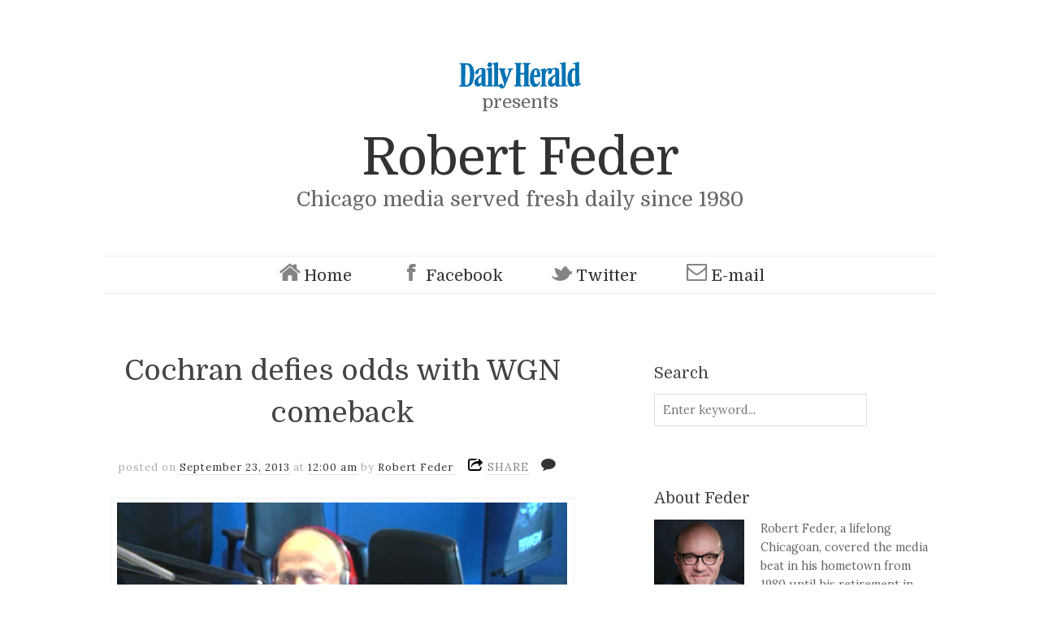

--- FILE ---
content_type: text/html; charset=utf-8
request_url: https://accounts.google.com/o/oauth2/postmessageRelay?parent=https%3A%2F%2Frobertfeder.dailyherald.com&jsh=m%3B%2F_%2Fscs%2Fabc-static%2F_%2Fjs%2Fk%3Dgapi.lb.en.2kN9-TZiXrM.O%2Fd%3D1%2Frs%3DAHpOoo_B4hu0FeWRuWHfxnZ3V0WubwN7Qw%2Fm%3D__features__
body_size: 162
content:
<!DOCTYPE html><html><head><title></title><meta http-equiv="content-type" content="text/html; charset=utf-8"><meta http-equiv="X-UA-Compatible" content="IE=edge"><meta name="viewport" content="width=device-width, initial-scale=1, minimum-scale=1, maximum-scale=1, user-scalable=0"><script src='https://ssl.gstatic.com/accounts/o/2580342461-postmessagerelay.js' nonce="kL2_JDTHT5mrL3Xo0eK7tA"></script></head><body><script type="text/javascript" src="https://apis.google.com/js/rpc:shindig_random.js?onload=init" nonce="kL2_JDTHT5mrL3Xo0eK7tA"></script></body></html>

--- FILE ---
content_type: text/html; charset=utf-8
request_url: https://www.google.com/recaptcha/api2/aframe
body_size: -247
content:
<!DOCTYPE HTML><html><head><meta http-equiv="content-type" content="text/html; charset=UTF-8"></head><body><script nonce="dgQWrVjIe3Dd3xlTEBKFyQ">/** Anti-fraud and anti-abuse applications only. See google.com/recaptcha */ try{var clients={'sodar':'https://pagead2.googlesyndication.com/pagead/sodar?'};window.addEventListener("message",function(a){try{if(a.source===window.parent){var b=JSON.parse(a.data);var c=clients[b['id']];if(c){var d=document.createElement('img');d.src=c+b['params']+'&rc='+(localStorage.getItem("rc::a")?sessionStorage.getItem("rc::b"):"");window.document.body.appendChild(d);sessionStorage.setItem("rc::e",parseInt(sessionStorage.getItem("rc::e")||0)+1);localStorage.setItem("rc::h",'1769902458784');}}}catch(b){}});window.parent.postMessage("_grecaptcha_ready", "*");}catch(b){}</script></body></html>

--- FILE ---
content_type: text/css
request_url: https://robertfeder.dailyherald.com/wp-content/themes/read/css/uniform.default.css
body_size: 11041
content:
/*

Uniform Theme: Uniform Default
Version: 1.8
By: Josh Pyles
License: MIT License
---
For use with the Uniform plugin:
http://pixelmatrixdesign.com/uniform/
---
Generated by Uniform Theme Generator:
http://pixelmatrixdesign.com/uniform/themer.html

*/

/* Global Declaration */

div.selector, 
div.selector span, 
div.checker span,
div.radio span, 
div.uploader, 
div.uploader span.action,
div.button,
div.button span {
  /*background-image: url(images/sprite.png);*/
  background-repeat: no-repeat;
  -webkit-font-smoothing: antialiased;
}

.selector, 
.radio, 
.checker, 
.uploader,
.button, 
.selector *, 
.radio *, 
.checker *, 
.uploader *,
.button *{
  margin: 0;
  padding: 0;
}

/* INPUT & TEXTAREA */

input.text,
input.email,
input.search,
input.tel,
input.url,
input.datetime,
input.date,
input.month,
input.week,
input.time,
input.datetime-local,
input.number,
input.color,
input.password,
select.uniform-multiselect,
textarea.uniform {
  font-size: 12px;
  font-weight: normal;
  padding: 3px;
  color: #777;
  /*background: url('images/bg-input.png') repeat-x 0px 0px;*/
  border-top: solid 1px #aaa;
  border-left: solid 1px #aaa;
  border-bottom: solid 1px #ccc;
  border-right: solid 1px #ccc;
  -webkit-border-radius: 3px;
  -moz-border-radius: 3px;
  border-radius: 3px;
  outline: 0;
}

/* remove default webkit and possible mozilla .search styles */
input.search, input.search:active  {
  -moz-appearance: none;
  -webkit-appearance: none;
}

/*input.text:focus,
input.email:focus,
input.search:focus,
input.tel:focus,
input.url:focus,
input.datetime:focus,
input.date:focus,
input.month:focus,
input.week:focus,
input.time:focus,
input.datetime-local:focus,
input.number:focus,
input.color:focus,
input.password:focus,
select.uniform-multiselect:focus,
textarea.uniform:focus {
  -webkit-box-shadow: 0px 0px 4px rgba(0,0,0,0.3);
  -moz-box-shadow: 0px 0px 4px rgba(0,0,0,0.3);
  box-shadow: 0px 0px 4px rgba(0,0,0,0.3);
  border-color: #999;
  background: url('images/bg-input-focus.png') repeat-x 0px 0px;
}*/

/* SPRITES */

/* Select */

div.selector {
  background-position: -483px -130px;
  line-height: 26px;
  height: 26px;
}

div.selector span {
  background-position: right 0px;
  height: 26px;
  line-height: 26px;
}

div.selector select {
  /* change these to adjust positioning of select element */
  top: 0px;
  left: 0px;
}

div.selector:active, 
div.selector.active {
  background-position: -483px -156px;
}

div.selector:active span, 
div.selector.active span {
  background-position: right -26px;
}

div.selector.focus, div.selector.hover, div.selector:hover {
  background-position: -483px -182px;
}

div.selector.focus span, div.selector.hover span, div.selector:hover span {
  background-position: right -52px;
}

div.selector.focus:active,
div.selector.focus.active,
div.selector:hover:active,
div.selector.active:hover {
  background-position: -483px -208px;
}

div.selector.focus:active span,
div.selector:hover:active span,
div.selector.active:hover span,
div.selector.focus.active span {
  background-position: right -78px;
}

div.selector.disabled {
  background-position: -483px -234px;
}

div.selector.disabled span {
  background-position: right -104px;
}

/* Checkbox */

div.checker {
  width: 19px;
  height: 19px;
}

div.checker input {
  width: 19px;
  height: 19px;
}

div.checker span {
  background-position: 0px -260px;
  height: 19px;
  width: 19px;
}

div.checker:active span, 
div.checker.active span {
  background-position: -19px -260px;
}

div.checker.focus span,
div.checker:hover span {
  background-position: -38px -260px;
}

div.checker.focus:active span,
div.checker:active:hover span,
div.checker.active:hover span,
div.checker.focus.active span {
  background-position: -57px -260px;
}

div.checker span.checked {
  background-position: -76px -260px;
}

div.checker:active span.checked, 
div.checker.active span.checked {
  background-position: -95px -260px;
}

div.checker.focus span.checked,
div.checker:hover span.checked {
  background-position: -114px -260px;
}

div.checker.focus:active span.checked,
div.checker:hover:active span.checked,
div.checker.active:hover span.checked,
div.checker.active.focus span.checked {
  background-position: -133px -260px;
}

div.checker.disabled span,
div.checker.disabled:active span,
div.checker.disabled.active span {
  background-position: -152px -260px;
}

div.checker.disabled span.checked,
div.checker.disabled:active span.checked,
div.checker.disabled.active span.checked {
  background-position: -171px -260px;
}

/* Radio */

div.radio {
  width: 18px;
  height: 18px;
}

div.radio input {
  width: 18px;
  height: 18px;
}

div.radio span {
  height: 18px;
  width: 18px;
  background-position: 0px -279px;
}

div.radio:active span, 
div.radio.active span {
  background-position: -18px -279px;
}

div.radio.focus span, 
div.radio:hover span {
  background-position: -36px -279px;
}

div.radio.focus:active span,
div.radio:active:hover span,
div.radio.active:hover span,
div.radio.active.focus span {
  background-position: -54px -279px;
}

div.radio span.checked {
  background-position: -72px -279px;
}

div.radio:active span.checked,
div.radio.active span.checked {
  background-position: -90px -279px;
}

div.radio.focus span.checked, div.radio:hover span.checked {
  background-position: -108px -279px;
}

div.radio.focus:active span.checked, 
div.radio:hover:active span.checked,
div.radio.focus.active span.checked,
div.radio.active:hover span.checked {
  background-position: -126px -279px;
}

div.radio.disabled span,
div.radio.disabled:active span,
div.radio.disabled.active span {
  background-position: -144px -279px;
}

div.radio.disabled span.checked,
div.radio.disabled:active span.checked,
div.radio.disabled.active span.checked {
  background-position: -162px -279px;
}

/* Uploader */

div.uploader {
  background-position: 0px -297px;
  height: 28px;
}

div.uploader span.action {
  background-position: right -409px;
  height: 24px;
  line-height: 24px;
}

div.uploader span.filename {
  height: 24px;
  /* change this line to adjust positioning of filename area */
  margin: 2px 0px 2px 2px;
  line-height: 24px;
}

div.uploader.focus,
div.uploader.hover,
div.uploader:hover {
  background-position: 0px -353px;
}

div.uploader.focus span.action,
div.uploader.hover span.action,
div.uploader:hover span.action {
  background-position: right -437px;
}

div.uploader.active span.action,
div.uploader:active span.action {
  background-position: right -465px;
}

div.uploader.focus.active span.action,
div.uploader:focus.active span.action,
div.uploader.focus:active span.action,
div.uploader:focus:active span.action {
  background-position: right -493px;
}

div.uploader.disabled {
  background-position: 0px -325px;
}

div.uploader.disabled span.action {
  background-position: right -381px;
}

div.button {
  background-position: 0px -523px;
}

div.button span {
  background-position: right -643px;
}

div.button.focus,
div.button:focus,
div.button:hover,
div.button.hover {
  background-position: 0px -553px;
}

div.button.focus span,
div.button:focus span,
div.button:hover span,
div.button.hover span {
  background-position: right -673px; 
}

div.button.active,
div.button:active {
  background-position: 0px -583px;
}

div.button.active span,
div.button:active span {
  background-position: right -703px;
  color: #555;
}

div.button.disabled,
div.button:disabled {
  background-position: 0px -613px;
}

div.button.disabled span,
div.button:disabled span {
  background-position: right -733px;
  color: #bbb;
  cursor: default;
}

/* PRESENTATION */

/* Button */

div.button {
  height: 30px;
}

div.button span {
  margin-left: 13px;
  height: 22px;
  padding-top: 8px;
  font-weight: bold;
  font-size: 12px;
  letter-spacing: 1px;
  text-transform: uppercase;
  padding-left: 2px;
  padding-right: 15px;
}

/* Select */
div.selector {
  width: 190px;
  font-size: 12px;
}

div.selector select {
  min-width: 190px;
  font-size: 12px;
  border: solid 1px #fff;
}

div.selector span {
  padding: 0px 25px 0px 2px;
  cursor: pointer;
}

div.selector span {
  color: #666;
  width: 158px;
  text-shadow: 0 1px 0 #fff;
}

div.selector.disabled span {
  color: #bbb;
}

/* Checker */
div.checker {
  margin-right: 5px;
}

/* Radio */
div.radio {
  margin-right: 3px;
}

/* Uploader */
div.uploader {
  width: 190px;
  cursor: pointer;
}

div.uploader span.action {
  width: 85px;
  text-align: center;
  text-shadow: #fff 0px 1px 0px;
  background-color: #fff;
  font-size: 11px;
  font-weight: bold;
}

div.uploader span.filename {
  color: #777;
  width: 82px;
  border-right: solid 1px #bbb;
  font-size: 11px;
}

div.uploader input {
  width: 190px;
}

div.uploader.disabled span.action {
  color: #aaa;
}

div.uploader.disabled span.filename {
  border-color: #ddd;
  color: #aaa;
}
/*

CORE FUNCTIONALITY 

Not advised to edit stuff below this line
-----------------------------------------------------
*/

.selector, 
.checker, 
.button, 
.radio, 
.uploader {
  display: -moz-inline-box;
  display: inline-block;
  vertical-align: middle;
  zoom: 1;
  *display: inline;
}

.selector select:focus, .radio input:focus, .checker input:focus, .uploader input:focus {
  outline: 0;
}

/* Button */

div.button a,
div.button button,
div.button input {
  position: absolute;
}

div.button {
  cursor: pointer;
  position: relative;
}

div.button span {
  display: -moz-inline-box;
  display: inline-block;
  line-height: 1;
  text-align: center;
}

/* Select */

div.selector {
  position: relative;
  padding-left: 10px;
  overflow: hidden;
}

div.selector span {
  display: block;
  overflow: hidden;
  text-overflow: ellipsis;
  white-space: nowrap;
}

div.selector select {
  position: absolute;
  opacity: 0;
  filter: alpha(opacity=0);
  -moz-opacity: 0;
  height: 25px;
  border: none;
  background: none;
}

/* Checker */

div.checker {
  position: relative;
}

div.checker span {
  display: -moz-inline-box;
  display: inline-block;
  text-align: center;
}

div.checker input {
  opacity: 0;
  filter: alpha(opacity=0);
  -moz-opacity: 0;
  display: inline-block;
  background: none;
}

/* Radio */

div.radio {
  position: relative;
}

div.radio span {
  display: -moz-inline-box;
  display: inline-block;
  text-align: center;
}

div.radio input {
  opacity: 0;
  filter: alpha(opacity=0);
  -moz-opacity: 0;
  text-align: center;
  display: inline-block;
  background: none;
}

/* Uploader */

div.uploader {
  position: relative;
  overflow: hidden;
  cursor: default;
}

div.uploader span.action {
  float: left;
  display: inline;
  padding: 2px 0px;
  overflow: hidden;
  cursor: pointer;
}

div.uploader span.filename {
  padding: 0px 10px;
  float: left;
  display: block;
  overflow: hidden;
  text-overflow: ellipsis;
  white-space: nowrap;
  cursor: default;
}

div.uploader input {
  opacity: 0;
  filter: alpha(opacity=0);
  -moz-opacity: 0;
  position: absolute;
  top: 0;
  right: 0;
  bottom: 0;
  float: right;
  height: 25px;
  border: none;
  cursor: default;
}

--- FILE ---
content_type: text/javascript;charset=utf-8
request_url: https://id.cxense.com/public/user/id?json=%7B%22identities%22%3A%5B%7B%22type%22%3A%22ckp%22%2C%22id%22%3A%22ml2y7zyur8r5se4v%22%7D%2C%7B%22type%22%3A%22lst%22%2C%22id%22%3A%2230mrbh8p7ipxu37mug5zc673wd%22%7D%2C%7B%22type%22%3A%22cst%22%2C%22id%22%3A%2230mrbh8p7ipxu37mug5zc673wd%22%7D%5D%7D&callback=cXJsonpCB1
body_size: 208
content:
/**/
cXJsonpCB1({"httpStatus":200,"response":{"userId":"cx:2f1a56sxw2h3m3cumojhz7d5l9:14b9at8t5vc36","newUser":false}})

--- FILE ---
content_type: text/javascript;charset=utf-8
request_url: https://p1cluster.cxense.com/p1.js
body_size: 101
content:
cX.library.onP1('30mrbh8p7ipxu37mug5zc673wd');


--- FILE ---
content_type: application/javascript; charset=utf-8
request_url: https://fundingchoicesmessages.google.com/f/AGSKWxW6x0P4pFw-0OZ48ETL_XwxVvoHI3MRK2ksORaRX3KNHdNaZaLcB4Y2f248pcHCl708lfOqNsKpP9KEGWfMe0J6diMtCI3hhqgCnbzWeWznZmM87a6tWypy_DtRkGoEuJxff6g-r2pVmKlAdXfglb1JQjtejCwbtA8s7vrvDtflzJmPZOelJJ0jRZpK/_/ajaxads./adtop300./smalladblockbg-/tmobilead.&googleadword=
body_size: -1285
content:
window['bb478839-34ad-4e8e-8fd3-257e6a4b6ab0'] = true;